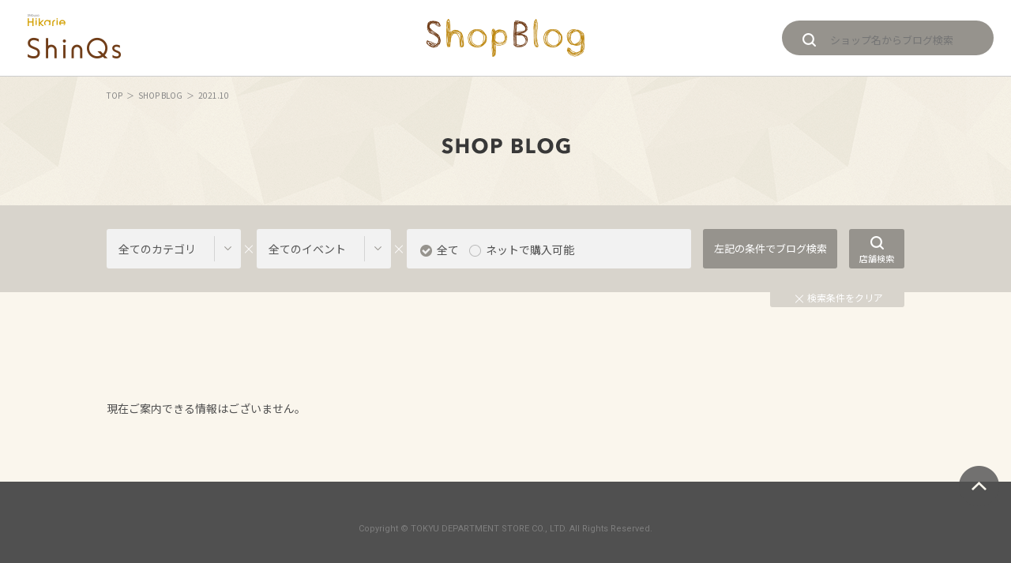

--- FILE ---
content_type: text/html; charset=UTF-8
request_url: https://blog.shinqs.jp/list/?scd=000222&d=20211031
body_size: 3510
content:
<!doctype html>
<html class="no-js" lang="ja">
<head>

<!-- Google Tag Manager -->
<script>(function(w,d,s,l,i){w[l]=w[l]||[];w[l].push({'gtm.start':
new Date().getTime(),event:'gtm.js'});var f=d.getElementsByTagName(s)[0],
j=d.createElement(s),dl=l!='dataLayer'?'&l='+l:'';j.async=true;j.src=
'https://www.googletagmanager.com/gtm.js?id='+i+dl;f.parentNode.insertBefore(j,f);
})(window,document,'script','dataLayer','GTM-5D3L3TL2');</script>
<!-- End Google Tag Manager -->
<meta charset="utf-8">
<meta http-equiv="x-ua-compatible" content="ie=edge">
<meta http-equiv="Pragma" content="no-cache">
<meta http-equiv="Cache-Control" content="no-cache">
<meta http-equiv="expires" content="0" />
<meta name="viewport" content="width=1100">
<title>検索結果 | ショップブログ | 渋谷ヒカリエ ShinQs</title>
<meta name="description" content="町田東急ツインズ Twinsのショップスタッフが商品やイベント情報、コーディネートなど、最新の情報をブログでお届けします。">
<meta name="keywords" content="ヒカリエ,hikarie,東急,東急百貨店,渋谷,シンクス,shinqs,ショップ,ブログ,blog,スタッフ">

<meta property="og:type" content="article">
<meta property="og:title" content="検索結果 | ショップブログ | 渋谷ヒカリエ ShinQs">
<meta property="og:description" content="町田東急ツインズ Twinsのショップスタッフが商品やイベント情報、コーディネートなど、最新の情報をブログでお届けします。">
<meta property="og:url" content="https://blog.shinqs.jp/shop/list/">
<meta property="og:image" content="https://blog.shinqs.jp/assets/images/common/ogp.png">
<meta property="og:site_name" content="渋谷ヒカリエ ShinQs〈シンクス〉">
<meta property="fb:admins" content="100005423256030">
<meta property="og:locale" content="ja_JP">

<meta name="twitter:card" content="summary">
<meta name="twitter:site" content="渋谷ヒカリエ ShinQs">



<link rel="alternate" media="only screen and (max-width: 640px)" href="https://blog.shinqs.jp/sp/shop/list/" />
<link rel="preconnect" href="https://fonts.googleapis.com">
<link rel="preconnect" href="https://fonts.gstatic.com" crossorigin>
<link href="https://fonts.googleapis.com/css2?family=Montserrat:wght@400;700&family=Noto+Sans+JP:wght@400;700&family=Roboto:ital,wght@0,100;0,400;1,100&display=swap" rel="stylesheet">
<link rel="stylesheet" href="/assets/css/slick.css">
<link rel="stylesheet" href="/assets/css/layout.css">
<!-- <script src="js/modernizr.js"></script> -->
<!-- <script src="//ajax.googleapis.com/ajax/libs/jquery/1.11.1/jquery.min.js"></script> -->
<!--<script>window.jQuery || document.write('<script src="js/jquery.js"><\/script>')</script>-->
<script src="/assets/js/jquery.js"></script>
<script src="/assets/js/jquery.transit.min.js"></script>
<script src="/assets/js/jquery.tile.min.js"></script>
<script src="/assets/js/easyselectbox.min.js"></script>
<script src="/assets/js/jquery.flexslider-min.js"></script>
<script src="/assets/js/slick.min.js"></script>
<script src="/assets/js/common.js"></script>
<script src="/assets/js/searchcond.js"></script>
<script type="application/ld+json">
{
    "@context": "http://schema.org",
    "@type": "BreadcrumbList",
    "itemListElement": [
        {
            "@type": "ListItem",
            "position": 1,
            "item": {
                "@id": "https://blog.shinqs.jp/",
                "name": "トップページ"
            }
        },
        {
            "@type": "ListItem",
            "position": 2,
            "item": {
                "@id": "https://blog.shinqs.jp/list/",
                "name": "ショップブログ"
            }
        },
        {
            "@type": "ListItem",
            "position": 3,
            "item": {
                "@id": "https://blog.shinqs.jp/shop/list/",
                "name": "検索結果 | ショップブログ | 渋谷ヒカリエ ShinQs"
            }
        }
    ]
}
</script>
<!-- load-head-bottom.php -->
<!-- Facebook Pixel Code -->
<script>
!function(f,b,e,v,n,t,s){if(f.fbq)return;n=f.fbq=function(){n.callMethod?
n.callMethod.apply(n,arguments):n.queue.push(arguments)};if(!f._fbq)f._fbq=n;
n.push=n;n.loaded=!0;n.version='2.0';n.queue=[];t=b.createElement(e);t.async=!0;
t.src=v;s=b.getElementsByTagName(e)[0];s.parentNode.insertBefore(t,s)}(window,
document,'script','https://connect.facebook.net/en_US/fbevents.js');
fbq('init', '404911473177966'); // Insert your pixel ID here.
fbq('track', 'PageView');
</script>
<noscript><img height="1" width="1" style="display:none"
src="https://www.facebook.com/tr?id=404911473177966&ev=PageView&noscript=1"
/></noscript>
<!-- DO NOT MODIFY -->
<!-- End Facebook Pixel Code -->

</head>
<body id="top" class="loading">
<!-- load-script-bd.php -->
<!-- Google Tag Manager (noscript) -->
<noscript><iframe src="https://www.googletagmanager.com/ns.html?id=GTM-5D3L3TL2"
height="0" width="0" style="display:none;visibility:hidden"></iframe></noscript>
<!-- End Google Tag Manager (noscript) -->

<div id="fb-root"></div>
<script>(function(d, s, id) {
  var js, fjs = d.getElementsByTagName(s)[0];
  if (d.getElementById(id)) return;
  js = d.createElement(s); js.id = id;
  js.src = "//connect.facebook.net/ja_JP/sdk.js#xfbml=1&version=v2.7&appId=124143284355193";
  fjs.parentNode.insertBefore(js, fjs);
}(document, 'script', 'facebook-jssdk'));</script><header class="header">
    <div class="header-in">
        <p class="logo"><a href="http://www.tokyu-dept.co.jp/shinqs/"><img src="/assets/images/common/logo01.png" alt="渋谷ヒカリエ ShinQs〈シンクス〉"></a></p>
                <div class="logo-shinqsblog"><a href="/"><img src="/assets/images/common/logo-shinqsblog.png" alt="渋谷ヒカリエ ShinQs〈シンクス〉 ブログ"></a></div>
                <div class="search-box01"><form action="/list/"><i class="ico glass01"></i><input type="text" name="keyword" class="search-box01-input" placeholder="ショップ名からブログ検索" /></form></div>
    <!-- header-in --></div>
<!-- header --></header>
<main class="content">

<div class="block02 pt15 pb65 type01">

        <div class="topicpath">
            <ul>
                                <li><a href="/">TOP</a></li>
                <li><a href="/list/">SHOP BLOG</a></li>
                                <li>2021.10</li>
            </ul>
        </div>

        <h2 class="page-title mt45"><img src="/assets/images/common/ttl-shop-blog.png" alt="SHOP BLOG"></h2>

    <!-- block02 --></div>

    <div class="search-block">
<div class="search-block-in">

<form name="condfrm" action="/list/" method="get">
    <div class="search-col type01">
        <select name="cat" id="cat" class="search-select js-selectCustom">
            <option value="">全てのカテゴリ</option>
                                                <option value="1" >FASHION</option>
                                    <option value="2" >BEAUTY</option>
                                    <option value="3" >LIFESTYLE</option>
                                    <option value="4" >FOOD</option>
                                    <option value="5" >CAFE & BAR</option>
                                    <option value="6" >SERVICE</option>
                                    </select>
    <!-- search-col --></div>
    <i class="ico x01"></i>

    <div class="search-col type01">
        <select name="ecategory" id="ecategory" class="search-select js-selectCustom">
            <option value="">全てのイベント</option>
                                                <option value="item0068" >バレンタインおすすめアイテム</option>
                                    <option value="item0067" >冬の防寒対策アイテム☆彡</option>
                                    <option value="item0053" >POP UP SHOP情報</option>
                                    <option value="215" >ShinQs フード Fun!! Club</option>
                                    </select>
    <!-- search-col --></div>

    <i class="ico x01"></i>

    <div class="search-col type01 width-type03">
        <div class="search-radio">
                                                                    <input type="radio" class="search-radio-input" id="search-radio-input01" name="eclink" value="" checked/><label class="search-radio-label" for="search-radio-input01">全て</label>
            <input type="radio" class="search-radio-input" id="search-radio-input02" name="eclink" value="on" /><label class="search-radio-label" for="search-radio-input02">ネットで購入可能</label>
        </div>
    <!-- search-col --></div>

    <div class="search-col type02 ml15">
        <input type="submit" class="search-submit" name="buy" value="左記の条件でブログ検索" />
    <!-- search-col --></div>

    <div class="search-col type03 ml15">
        <a id="keywdsearch"  href="javascript:void(0);" class="search-btn js-serchboxOp" >
            <div><i class="ico glass01"></i></div>
            <div class="mt05">店舗検索</div>
        </a>
        <input type="hidden" id="keyword" />
    <!-- search-col --></div>

    <div class="search-clear"><a href="javascript:void(0);" id="resetCondBtn"><i class="ico x01"></i>検索条件をクリア</a></div>

</form>

<form action="/list/">
    <div class="search-box02-wrap"><div class="search-box02"><div class="search-box02-in"><i class="ico glass02"></i>
<input type="text" id="inpword" name="keyword" class="search-box02-input" placeholder="ショップ名からブログ検索" /></div></div></div>
</form>

<!-- search-in --></div>
<!-- search --></div>
    <section class="block01 type01 pt80 pb00">
        <div class="block-in">
            <header class="block-hd01 mb55">
                                            </header>
            
                                            <p>現在ご案内できる情報はございません。</p>
                    <!-- block-in --></div>
    <!-- block01 --></section>

            </main>

<footer class="footer">
<div class="footer-in">
<div class="pagetop"><a href="#top" class="js-scroll">ページトップへ</a></div>

<a href="http://www.tokyu-dept.co.jp/"><p class="copyright">Copyright &copy; TOKYU DEPARTMENT STORE CO., LTD. All Rights Reserved.</p></a>
<!-- footer-in --></div>
<!-- footer --></footer>

<!-- load-body-bottom.php --></body>
</html>